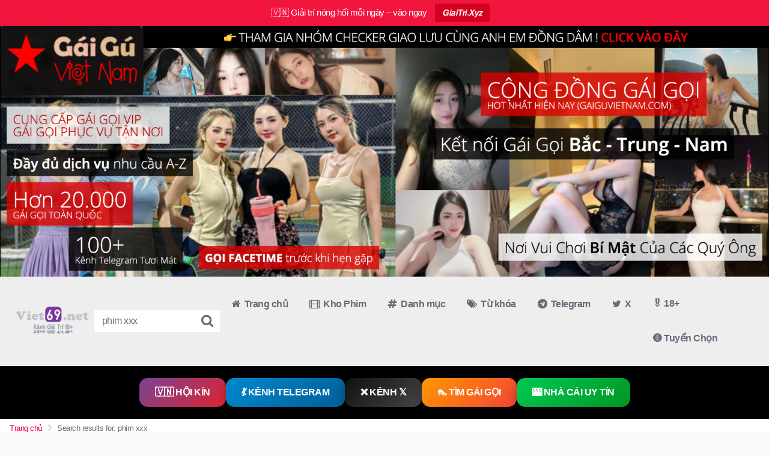

--- FILE ---
content_type: text/html; charset=UTF-8
request_url: https://viet69.me/search/phim+xxx/
body_size: 10333
content:
<!DOCTYPE html>


<html lang="vi">
<head>
<meta name="juicyads-site-verification" content="0f9a0416bb05be56d5a36f0a54fefa19">
<meta name="adscarat-domain-verification" content="fa53fac1acde754fb445ac4334cc7dfd6060cd6b9af074920ea6ef087cd5bcc5" />
<meta charset="UTF-8">
<meta content='width=device-width, initial-scale=1.0, maximum-scale=1.0, user-scalable=0' name='viewport' />
<link rel="profile" href="https://gmpg.org/xfn/11">
<link rel="icon" href="">

<title>Kết quả tìm kiếm cho &#8220;phim xxx&#8221; &#8211; VIET69</title>
	
<!-- Meta social networks -->

<!-- Temp style -->


<style>
	.post-thumbnail {
		padding-bottom: 56.25%;
	}

	.post-thumbnail .wpst-trailer,
	.post-thumbnail img {
		object-fit: fill;
	}


            @import url(https://fonts.googleapis.com/css?family=Open+Sans);
        .site-title a {
        font-family: Open Sans;
        font-size: 36px;
    }
    .site-branding .logo img {
        max-width: 300px;
        max-height: 50px;
        margin-top: 0px;
        margin-left: 0px;
    }
    a,
    .site-title a i,
    .thumb-block:hover .rating-bar i,
    .categories-list .thumb-block:hover .entry-header .cat-title:before,
    .required,
    .top-bar i:hover,
    #site-navigation > ul > li:hover > a,
    #site-navigation > ul > li:focus > a,
    #site-navigation > ul > li.current_page_item > a,
    #site-navigation > ul > li.current-menu-item > a,
    #site-navigation ul ul li a:hover,
    #filters .filters-select:after,
    .morelink i,
    .site-branding .header-search input#searchsubmit:hover,
    #filters .filters-select,
    #filters .filters-options span:hover a,
    a.tag-cloud-link:hover,
    .template-actors li a:hover,
    .video-tags a.label:hover,
    a.tag-cloud-link:focus,
    .template-actors li a:focus,
    .video-tags a.label:focus,
    .main-navigation li.my-area i,
    .thumb-block:hover .photos-count i
    .more-videos {
        color: #EF0053;
    }
    button,
    .button,
    input[type="button"],
    input[type="reset"],
    /*input[type="submit"],*/
    .label
    body #filters .label.secondary.active,
    .label.secondary:hover,
    .widget_categories ul li a:hover,
    .comment-reply-link,
    span.post-like a.disabled:hover,
    .sharing-buttons i:hover {
        border-color: #EF0053!important;
        background-color: #EF0053!important;
    }
    .rating-bar-meter,
    .vjs-play-progress,
    .bx-wrapper .bx-controls-direction a {
        background-color: #EF0053!important;
    }
    #video-tabs button.tab-link.active,
    .title-block,
    .widget-title,
    .page-title,
    .page .entry-title,
    .comments-title,
    .comment-reply-title,
    .morelink:hover,
    input[type="text"]:focus,
    input[type="email"]:focus,
    input[type="url"]:focus,
    input[type="password"]:focus,
    input[type="search"]:focus,
    input[type="number"]:focus,
    input[type="tel"]:focus,
    input[type="range"]:focus,
    input[type="date"]:focus,
    input[type="month"]:focus,
    input[type="week"]:focus,
    input[type="time"]:focus,
    input[type="datetime"]:focus,
    input[type="datetime-local"]:focus,
    input[type="color"]:focus,
    textarea:focus,
    .thumb-block:hover .post-thumbnail img,
    .no-thumb:hover,
    a.tag-cloud-link:hover,
    .template-actors li a:hover,
    .video-tags a.label:hover {
        border-color: #EF0053!important;
    }

    .logo-watermark-img {
        max-width: px;
    }

     
    .thumb-block .inner-border::after {
        -webkit-box-shadow: inset 0px 0px 0px 0px #EF0053;
        -moz-box-shadow: inset 0px 0px 0px 0px #EF0053;
        box-shadow: inset 0px 0px 0px 0px #EF0053;
    }
    .thumb-block .inner-border:hover::after {
        -webkit-box-shadow: inset 0px 0px 0px 3px #EF0053;
        -moz-box-shadow: inset 0px 0px 0px 3px #EF0053;
        box-shadow: inset 0px 0px 0px 3px #EF0053;
    }

    /* Small desktops ----------- */
    @media only screen  and (min-width : 64.001em) and (max-width : 84em) {
        #main .thumb-block {
            width: 25%!important;
        }
    }

    /* Desktops and laptops ----------- */
    @media only screen  and (min-width : 84.001em) {
        #main .thumb-block {
            width: 25%!important;
        }
    }

</style>

<!-- Google Analytics -->

<!-- Meta Verification -->
<meta name='robots' content='noindex, follow, max-image-preview:large' />
	<style>img:is([sizes="auto" i], [sizes^="auto," i]) { contain-intrinsic-size: 3000px 1500px }</style>
	<link rel='stylesheet' id='wpst-font-awesome-css' href='https://viet69.me/wp-content/themes/kingtube/assets/stylesheets/font-awesome/css/font-awesome.min.css?ver=4.7.0' type='text/css' media='all' />
<link rel='stylesheet' id='wpst-style-css' href='https://clipsex.xem.one/wp-content/themes/kingtube/style.css?x84062' type='text/css' media='all' />
<style id='classic-theme-styles-inline-css' type='text/css'>
/*! This file is auto-generated */
.wp-block-button__link{color:#fff;background-color:#32373c;border-radius:9999px;box-shadow:none;text-decoration:none;padding:calc(.667em + 2px) calc(1.333em + 2px);font-size:1.125em}.wp-block-file__button{background:#32373c;color:#fff;text-decoration:none}
</style>
<style id='global-styles-inline-css' type='text/css'>
:root{--wp--preset--aspect-ratio--square: 1;--wp--preset--aspect-ratio--4-3: 4/3;--wp--preset--aspect-ratio--3-4: 3/4;--wp--preset--aspect-ratio--3-2: 3/2;--wp--preset--aspect-ratio--2-3: 2/3;--wp--preset--aspect-ratio--16-9: 16/9;--wp--preset--aspect-ratio--9-16: 9/16;--wp--preset--color--black: #000000;--wp--preset--color--cyan-bluish-gray: #abb8c3;--wp--preset--color--white: #ffffff;--wp--preset--color--pale-pink: #f78da7;--wp--preset--color--vivid-red: #cf2e2e;--wp--preset--color--luminous-vivid-orange: #ff6900;--wp--preset--color--luminous-vivid-amber: #fcb900;--wp--preset--color--light-green-cyan: #7bdcb5;--wp--preset--color--vivid-green-cyan: #00d084;--wp--preset--color--pale-cyan-blue: #8ed1fc;--wp--preset--color--vivid-cyan-blue: #0693e3;--wp--preset--color--vivid-purple: #9b51e0;--wp--preset--gradient--vivid-cyan-blue-to-vivid-purple: linear-gradient(135deg,rgba(6,147,227,1) 0%,rgb(155,81,224) 100%);--wp--preset--gradient--light-green-cyan-to-vivid-green-cyan: linear-gradient(135deg,rgb(122,220,180) 0%,rgb(0,208,130) 100%);--wp--preset--gradient--luminous-vivid-amber-to-luminous-vivid-orange: linear-gradient(135deg,rgba(252,185,0,1) 0%,rgba(255,105,0,1) 100%);--wp--preset--gradient--luminous-vivid-orange-to-vivid-red: linear-gradient(135deg,rgba(255,105,0,1) 0%,rgb(207,46,46) 100%);--wp--preset--gradient--very-light-gray-to-cyan-bluish-gray: linear-gradient(135deg,rgb(238,238,238) 0%,rgb(169,184,195) 100%);--wp--preset--gradient--cool-to-warm-spectrum: linear-gradient(135deg,rgb(74,234,220) 0%,rgb(151,120,209) 20%,rgb(207,42,186) 40%,rgb(238,44,130) 60%,rgb(251,105,98) 80%,rgb(254,248,76) 100%);--wp--preset--gradient--blush-light-purple: linear-gradient(135deg,rgb(255,206,236) 0%,rgb(152,150,240) 100%);--wp--preset--gradient--blush-bordeaux: linear-gradient(135deg,rgb(254,205,165) 0%,rgb(254,45,45) 50%,rgb(107,0,62) 100%);--wp--preset--gradient--luminous-dusk: linear-gradient(135deg,rgb(255,203,112) 0%,rgb(199,81,192) 50%,rgb(65,88,208) 100%);--wp--preset--gradient--pale-ocean: linear-gradient(135deg,rgb(255,245,203) 0%,rgb(182,227,212) 50%,rgb(51,167,181) 100%);--wp--preset--gradient--electric-grass: linear-gradient(135deg,rgb(202,248,128) 0%,rgb(113,206,126) 100%);--wp--preset--gradient--midnight: linear-gradient(135deg,rgb(2,3,129) 0%,rgb(40,116,252) 100%);--wp--preset--font-size--small: 13px;--wp--preset--font-size--medium: 20px;--wp--preset--font-size--large: 36px;--wp--preset--font-size--x-large: 42px;--wp--preset--spacing--20: 0.44rem;--wp--preset--spacing--30: 0.67rem;--wp--preset--spacing--40: 1rem;--wp--preset--spacing--50: 1.5rem;--wp--preset--spacing--60: 2.25rem;--wp--preset--spacing--70: 3.38rem;--wp--preset--spacing--80: 5.06rem;--wp--preset--shadow--natural: 6px 6px 9px rgba(0, 0, 0, 0.2);--wp--preset--shadow--deep: 12px 12px 50px rgba(0, 0, 0, 0.4);--wp--preset--shadow--sharp: 6px 6px 0px rgba(0, 0, 0, 0.2);--wp--preset--shadow--outlined: 6px 6px 0px -3px rgba(255, 255, 255, 1), 6px 6px rgba(0, 0, 0, 1);--wp--preset--shadow--crisp: 6px 6px 0px rgba(0, 0, 0, 1);}:where(.is-layout-flex){gap: 0.5em;}:where(.is-layout-grid){gap: 0.5em;}body .is-layout-flex{display: flex;}.is-layout-flex{flex-wrap: wrap;align-items: center;}.is-layout-flex > :is(*, div){margin: 0;}body .is-layout-grid{display: grid;}.is-layout-grid > :is(*, div){margin: 0;}:where(.wp-block-columns.is-layout-flex){gap: 2em;}:where(.wp-block-columns.is-layout-grid){gap: 2em;}:where(.wp-block-post-template.is-layout-flex){gap: 1.25em;}:where(.wp-block-post-template.is-layout-grid){gap: 1.25em;}.has-black-color{color: var(--wp--preset--color--black) !important;}.has-cyan-bluish-gray-color{color: var(--wp--preset--color--cyan-bluish-gray) !important;}.has-white-color{color: var(--wp--preset--color--white) !important;}.has-pale-pink-color{color: var(--wp--preset--color--pale-pink) !important;}.has-vivid-red-color{color: var(--wp--preset--color--vivid-red) !important;}.has-luminous-vivid-orange-color{color: var(--wp--preset--color--luminous-vivid-orange) !important;}.has-luminous-vivid-amber-color{color: var(--wp--preset--color--luminous-vivid-amber) !important;}.has-light-green-cyan-color{color: var(--wp--preset--color--light-green-cyan) !important;}.has-vivid-green-cyan-color{color: var(--wp--preset--color--vivid-green-cyan) !important;}.has-pale-cyan-blue-color{color: var(--wp--preset--color--pale-cyan-blue) !important;}.has-vivid-cyan-blue-color{color: var(--wp--preset--color--vivid-cyan-blue) !important;}.has-vivid-purple-color{color: var(--wp--preset--color--vivid-purple) !important;}.has-black-background-color{background-color: var(--wp--preset--color--black) !important;}.has-cyan-bluish-gray-background-color{background-color: var(--wp--preset--color--cyan-bluish-gray) !important;}.has-white-background-color{background-color: var(--wp--preset--color--white) !important;}.has-pale-pink-background-color{background-color: var(--wp--preset--color--pale-pink) !important;}.has-vivid-red-background-color{background-color: var(--wp--preset--color--vivid-red) !important;}.has-luminous-vivid-orange-background-color{background-color: var(--wp--preset--color--luminous-vivid-orange) !important;}.has-luminous-vivid-amber-background-color{background-color: var(--wp--preset--color--luminous-vivid-amber) !important;}.has-light-green-cyan-background-color{background-color: var(--wp--preset--color--light-green-cyan) !important;}.has-vivid-green-cyan-background-color{background-color: var(--wp--preset--color--vivid-green-cyan) !important;}.has-pale-cyan-blue-background-color{background-color: var(--wp--preset--color--pale-cyan-blue) !important;}.has-vivid-cyan-blue-background-color{background-color: var(--wp--preset--color--vivid-cyan-blue) !important;}.has-vivid-purple-background-color{background-color: var(--wp--preset--color--vivid-purple) !important;}.has-black-border-color{border-color: var(--wp--preset--color--black) !important;}.has-cyan-bluish-gray-border-color{border-color: var(--wp--preset--color--cyan-bluish-gray) !important;}.has-white-border-color{border-color: var(--wp--preset--color--white) !important;}.has-pale-pink-border-color{border-color: var(--wp--preset--color--pale-pink) !important;}.has-vivid-red-border-color{border-color: var(--wp--preset--color--vivid-red) !important;}.has-luminous-vivid-orange-border-color{border-color: var(--wp--preset--color--luminous-vivid-orange) !important;}.has-luminous-vivid-amber-border-color{border-color: var(--wp--preset--color--luminous-vivid-amber) !important;}.has-light-green-cyan-border-color{border-color: var(--wp--preset--color--light-green-cyan) !important;}.has-vivid-green-cyan-border-color{border-color: var(--wp--preset--color--vivid-green-cyan) !important;}.has-pale-cyan-blue-border-color{border-color: var(--wp--preset--color--pale-cyan-blue) !important;}.has-vivid-cyan-blue-border-color{border-color: var(--wp--preset--color--vivid-cyan-blue) !important;}.has-vivid-purple-border-color{border-color: var(--wp--preset--color--vivid-purple) !important;}.has-vivid-cyan-blue-to-vivid-purple-gradient-background{background: var(--wp--preset--gradient--vivid-cyan-blue-to-vivid-purple) !important;}.has-light-green-cyan-to-vivid-green-cyan-gradient-background{background: var(--wp--preset--gradient--light-green-cyan-to-vivid-green-cyan) !important;}.has-luminous-vivid-amber-to-luminous-vivid-orange-gradient-background{background: var(--wp--preset--gradient--luminous-vivid-amber-to-luminous-vivid-orange) !important;}.has-luminous-vivid-orange-to-vivid-red-gradient-background{background: var(--wp--preset--gradient--luminous-vivid-orange-to-vivid-red) !important;}.has-very-light-gray-to-cyan-bluish-gray-gradient-background{background: var(--wp--preset--gradient--very-light-gray-to-cyan-bluish-gray) !important;}.has-cool-to-warm-spectrum-gradient-background{background: var(--wp--preset--gradient--cool-to-warm-spectrum) !important;}.has-blush-light-purple-gradient-background{background: var(--wp--preset--gradient--blush-light-purple) !important;}.has-blush-bordeaux-gradient-background{background: var(--wp--preset--gradient--blush-bordeaux) !important;}.has-luminous-dusk-gradient-background{background: var(--wp--preset--gradient--luminous-dusk) !important;}.has-pale-ocean-gradient-background{background: var(--wp--preset--gradient--pale-ocean) !important;}.has-electric-grass-gradient-background{background: var(--wp--preset--gradient--electric-grass) !important;}.has-midnight-gradient-background{background: var(--wp--preset--gradient--midnight) !important;}.has-small-font-size{font-size: var(--wp--preset--font-size--small) !important;}.has-medium-font-size{font-size: var(--wp--preset--font-size--medium) !important;}.has-large-font-size{font-size: var(--wp--preset--font-size--large) !important;}.has-x-large-font-size{font-size: var(--wp--preset--font-size--x-large) !important;}
:where(.wp-block-post-template.is-layout-flex){gap: 1.25em;}:where(.wp-block-post-template.is-layout-grid){gap: 1.25em;}
:where(.wp-block-columns.is-layout-flex){gap: 2em;}:where(.wp-block-columns.is-layout-grid){gap: 2em;}
:root :where(.wp-block-pullquote){font-size: 1.5em;line-height: 1.6;}
</style>
<link rel='stylesheet' id='topbar-css' href='https://clipsex.xem.one/wp-content/plugins/top-bar/inc/../css/topbar_style.css?x84062' type='text/css' media='all' />
<link rel='stylesheet' id='rss-retriever-css' href='https://viet69.me/wp-content/plugins/wordpress-rss-feed-retriever-pro/inc/css/rss-retriever.css?ver=1.6.5' type='text/css' media='all' />
<link rel='stylesheet' id='poppins-font-css' href='https://fonts.googleapis.com/css2?family=Poppins%3Awght%40300%3B400%3B500%3B600%3B700&#038;display=swap&#038;ver=6.8.1' type='text/css' media='all' />
<script type="text/javascript" src="https://ajax.googleapis.com/ajax/libs/jquery/3.7.1/jquery.min.js?ver=3.7.1" id="jquery-js"></script>
<script type="text/javascript" id="topbar_frontjs-js-extra">
/* <![CDATA[ */
var tpbr_settings = {"fixed":"notfixed","user_who":"notloggedin","guests_or_users":"all","message":"\ud83c\uddfb\ud83c\uddf3 Gi\u1ea3i tr\u00ed n\u00f3ng h\u1ed5i m\u1ed7i ng\u00e0y \u2013 v\u00e0o ngay","status":"active","yn_button":"button","color":"#f2153e","button_text":"\ud835\ude42\ud835\ude5e\ud835\ude56\ud835\ude5e\ud835\ude4f\ud835\ude67\ud835\ude5e.\ud835\ude53\ud835\ude6e\ud835\ude6f","button_url":"https:\/\/getshort.link\/giaitri.xyz","button_behavior":"newwindow","is_admin_bar":"no","detect_sticky":"0"};
/* ]]> */
</script>
<script type="text/javascript" src="https://clipsex.xem.one/wp-content/plugins/top-bar/inc/../js/tpbr_front.min.js?x84062" id="topbar_frontjs-js"></script>
        <meta name="description" content="Viet69.me – Tổng hợp clip sex Việt Nam mới nhất, sex người lớn cập nhật nhanh." />
        <meta name="keywords" content="viet69 me, viet69, clip sex viet nam, phim sex viet, phim 18+, nguoi lon viet, vlxx" />
        <meta property="og:title" content="VIET69" />
        <meta property="og:description" content="Viet69.me – Tổng hợp clip sex Việt Nam mới nhất, sex người lớn cập nhật nhanh." />
        <meta property="og:type" content="website" />
        <meta property="og:url" content="https://viet69.me" />
        <meta property="og:site_name" content="VIET69" />
        <meta property="og:image" content="https://i0.wp.com/viet69.me/wp-content/uploads/2025/06/xemvip_app.png" />                <meta name="twitter:card" content="summary_large_image" />
        <meta name="twitter:title" content="VIET69" />
        <meta name="twitter:description" content="Viet69.me – Tổng hợp clip sex Việt Nam mới nhất, sex người lớn cập nhật nhanh." />
        <meta name="twitter:image" content="https://i0.wp.com/viet69.me/wp-content/uploads/2025/06/xemvip_app.png" />        <link rel="icon" href="https://i0.wp.com/viet69.me/wp-content/uploads/2025/06/xemvip_app.png" sizes="32x32" />
<link rel="icon" href="https://i0.wp.com/viet69.me/wp-content/uploads/2025/06/xemvip_app.png" sizes="192x192" />
<link rel="apple-touch-icon" href="https://i0.wp.com/viet69.me/wp-content/uploads/2025/06/xemvip_app.png" />
<meta name="msapplication-TileImage" content="https://i0.wp.com/viet69.me/wp-content/uploads/2025/06/xemvip_app.png" />
		<style type="text/css" id="wp-custom-css">
			/*Top 5 Header Button*/
#vinatraffic-header-btn {
  display: flex;
  justify-content: center;
  gap: 20px;
  padding: 20px 10px;
  background-color: #000;
  flex-wrap: wrap;
  position: relative;
}

.vinatraffic-btn {
  display: flex;
  align-items: center;
  justify-content: center;
  font-weight: bold;
  font-size: 16px;
  padding: 12px 26px;
  border-radius: 14px;
  text-decoration: none;
  color: #fff;
  white-space: nowrap;
  transition: all 0.3s ease;
  box-shadow: 0 4px 15px rgba(0,0,0,0.3);
}

.vinatraffic-btn:hover {
  transform: scale(1.05);
  box-shadow: 0 6px 22px rgba(0,0,0,0.5);
}

/* === 5 màu gradient hiện đại === */
.btn-hoikin {
  background: linear-gradient(135deg, #7b4397, #dc2430); /* tím đỏ */
}

.btn-telegram {
  background: linear-gradient(135deg, #0088cc, #005f99); /* xanh Telegram */
}

.btn-x {
  background: linear-gradient(135deg, #111111, #444444); /* đen xám X */
}

.btn-gaigoi {
  background: linear-gradient(135deg, #ff9800, #f44336); /* cam đỏ */
}

.btn-nhacai {
  background: linear-gradient(135deg, #00c853, #009624); /* xanh neon */
}

.icon {
  width: 20px;
  height: 20px;
  margin-right: 8px;
}

/* Responsive mobile */
@media (max-width: 768px) {
  #vinatraffic-header-btn {
    flex-direction: column;
    align-items: center;
  }

  .vinatraffic-btn {
    width: 90%;
    font-size: 15px;
    margin-bottom: 10px;
  }
}
/*End Top 5 Header Button*/

/* ====== wp_rss_retriever ====== */
/* Cấu trúc danh sách */
.wp_rss_retriever--columns .wp_rss_retriever_list {
  display: flex;
  flex-wrap: wrap;
  gap: 20px;
  padding: 0;
  margin: 0;
  list-style: none;
  justify-content: flex-start;
  box-sizing: border-box;
}

/* Item */
.wp_rss_retriever--columns .wp_rss_retriever_item {
  width: 220px !important;
  height: 320px;
  background: #fff;
  border-radius: 12px;
  box-shadow: 0 4px 12px rgba(0,0,0,0.1);
  overflow: hidden;
  transition: transform 0.3s ease, box-shadow 0.3s ease;
  display: flex;
  flex-direction: column;
  cursor: pointer;
  box-sizing: border-box;
}

.wp_rss_retriever--columns .wp_rss_retriever_item:hover {
  transform: translateY(-6px);
  box-shadow: 0 12px 24px rgba(0,0,0,0.15);
}

/* Nội dung wrapper */
.wp_rss_retriever--columns .wp_rss_retriever_item_wrapper {
  display: flex;
  flex-direction: column;
  height: 100%;
  padding: 14px 16px 12px 16px;
  box-sizing: border-box;
}

/* Ảnh thumbnail */
.wp_rss_retriever--columns .wp_rss_retriever_image {
  display: block;
  width: 100%;
  height: 250px !important;
  border-radius: 12px 12px 0 0;
  overflow: hidden;
  margin-bottom: 12px;
  box-sizing: border-box;
  background-color: #eee;
}

/* Ảnh bên trong thumbnail */
.wp_rss_retriever--columns .wp_rss_retriever_image img[class*="portrait"] {
  width: 100%;
  height: 100%;
  object-fit: cover;
  display: block;
  border-radius: 12px 12px 0 0;
}

/* Tiêu đề */
.wp_rss_retriever--columns .wp_rss_retriever_title {
  font-size: 1.2rem;
  font-weight: 700;
  color: #111;
  text-decoration: none;
  line-height: 1.3;
  margin-bottom: 10px;
  min-height: 48px;
  overflow: hidden;
  display: -webkit-box;
  -webkit-line-clamp: 2;
  -webkit-box-orient: vertical;
  text-overflow: ellipsis;
}
/* Hiệu ứng hover cho tiêu đề */
.wp_rss_retriever--columns .wp_rss_retriever_title:hover {
  color: #e60023 !important;
  text-decoration: underline;
  font-weight:bold;
}

/* Metadata: ẩn hoàn toàn */
.wp_rss_retriever--columns .wp_rss_retriever_metadata {
  display: none !important;
}

/* Metadata icon */
.wp_rss_retriever--columns [class*="icon"] {
  width: 14px;
  height: 14px;
  fill: #888;
}

/* Responsive: 4 cột khi ≥769px */
@media (min-width: 769px) {
  .wp_rss_retriever--columns .wp_rss_retriever_item {
    width: calc((100% - 3 * 20px) / 4) !important;
  }
}

/* Responsive: Mobile ≤768px = 2 cột */
@media (max-width: 768px) {
  .wp_rss_retriever--columns .wp_rss_retriever_list {
    gap: 14px;
    justify-content: center;
  }

  .wp_rss_retriever--columns .wp_rss_retriever_item {
    width: calc((100% - 14px) / 2) !important;
    height: 300px;
  }

  .wp_rss_retriever--columns .wp_rss_retriever_image {
    height: 200px !important;
  }

  .wp_rss_retriever--columns .wp_rss_retriever_title {
    font-size: 1rem;
    min-height: 44px;
  }
}
/* Top Responsive Banner */
.gaigu-banner {
  width: 100%;
  max-width: 100%;
  display: block;
  margin: 0;
  padding: 0;
  overflow: hidden;
}
.gaigu-banner a {
  display: block;
  width: 100%;
  height: auto;
  line-height: 0;
}
.gaigu-banner img {
  width: 100%;
  height: auto;
  display: block;
  border: 0;
  object-fit: cover;
}		</style>
		</head>

<body class="search search-results wp-theme-kingtube hfeed">
<div class="gaigu-banner">
  <a href="https://getshort.link/gaigu" target="_blank" rel="noopener nofollow">
    <img src="https://vietpub.com/static/image/gaiguvietnam_1600x500.webp" alt="Gái Gú Việt Nam">
  </a>
</div>
	
<div id="page">
	<a class="skip-link screen-reader-text" href="#content">Skip to content</a>

	<header id="masthead" class="site-header" role="banner">
		
		<div class="site-branding row">
			<div class="logo">
				
			<p class="site-title">
			<a href="https://viet69.me/" rel="home">
									<img id="footer-logo" src="https://viet69.me/wp-content/themes/logo/domain/viet69.me.png" alt="Clip Sex" />
							</a>
		</p>
								
			</div>
							<div class="header-search ">
    <form method="get" id="searchform" action="https://viet69.me/">        
                    <input class="input-group-field" type="text" value="phim xxx" name="s" id="s" />
                
        <input class="fa-input" type="submit" id="searchsubmit" value="&#xf002;" />        
    </form>
</div>						<div class="clear"></div>

			<nav id="site-navigation" class="main-navigation" role="navigation">
				<div id="head-mobile"></div>
				<div class="button-nav"></div>			
				<ul id="menu-main-menu" class="menu"><li id="menu-item-15" class="menu-item menu-item-type-custom menu-item-object-custom menu-item-home menu-item-15"><a href="https://viet69.me"><i class="fa fa-home"></i> Trang chủ</a></li>
<li id="menu-item-25780" class="menu-item menu-item-type-custom menu-item-object-custom menu-item-25780"><a href="https://viet69.me/?filter=latest"><i class="fa fa-film"></i> Kho Phim</a></li>
<li id="menu-item-16" class="menu-item menu-item-type-post_type menu-item-object-page menu-item-16"><a href="https://viet69.me/categories/"><i class="fa fa-hashtag"></i> Danh mục</a></li>
<li id="menu-item-17" class="menu-item menu-item-type-post_type menu-item-object-page menu-item-17"><a href="https://viet69.me/tags/"><i class="fa fa-tags"></i> Từ khóa</a></li>
<li id="menu-item-25061" class="menu-item menu-item-type-custom menu-item-object-custom menu-item-25061"><a target="_blank" href="https://getshort.link/giaitri.xyz_telegram"><i class="fa fa-telegram"></i> Telegram</a></li>
<li id="menu-item-26438" class="menu-item menu-item-type-custom menu-item-object-custom menu-item-26438"><a target="_blank" href="https://getshort.link/giaitri.xyz_x"><i class="fa fa-twitter"></i> X</a></li>
<li id="menu-item-26437" class="menu-item menu-item-type-custom menu-item-object-custom menu-item-26437"><a target="_blank" href="https://getshort.link/giaitri.xyz">🎖️ <span class="uix_red">18+</span></a></li>
<li id="menu-item-25734" class="menu-item menu-item-type-custom menu-item-object-custom menu-item-25734"><a target="_blank" href="https://getshort.link/phimsex">🔴 Tuyển Chọn</a></li>
</ul>			</nav><!-- #site-navigation -->
			<div class="clear"></div>

		</div><!-- .site-branding -->
		
		<div class="clear"></div>
		
	</header><!-- #masthead -->
	
	<div id="vinatraffic-header-btn">
		<!-- 1. HỘI KÍN -->
		<a href="https://getshort.link/giaitri.xyz_link01" target="_blank" class="vinatraffic-btn btn-hoikin" title="Hội Kín Gái Gú">
		🇻🇳 HỘI KÍN
		</a>

		<!-- 2. KÊNH TELEGRAM -->
		<a href="https://getshort.link/giaitri.xyz_link02" target="_blank" class="vinatraffic-btn btn-telegram" title="Kênh Telegram Chính Thức">
		💃 KÊNH TELEGRAM
		</a>

		<!-- 3. KÊNH X -->
		<a href="https://getshort.link/giaitri.xyz_link03" target="_blank" class="vinatraffic-btn btn-x" title="Kênh X Chính Thức">
		❌ KÊNH 𝕏
		</a>

		<!-- 4. TÌM GÁI GỌI -->
		<a href="https://getshort.link/giaitri.xyz_link04" target="_blank" class="vinatraffic-btn btn-gaigoi" title="Tìm Gái Gọi Uy Tín">
		👠 TÌM GÁI GỌI
		</a>

		<!-- 5. NHÀ CÁI UY TÍN -->
		<a href="https://getshort.link/giaitri.xyz_link05" target="_blank" class="vinatraffic-btn btn-nhacai" title="Nhà Cái Uy Tín">
		🎰 NHÀ CÁI UY TÍN
		</a>
	</div>

	<div class="breadcrumbs-area"><div class="row"><ul id="breadcrumbs" class="breadcrumbs"><li class="item-home"><a class="bread-link bread-home" href="https://viet69.me" title="Trang chủ">Trang chủ</a></li><li class="separator separator-home"> <i class="fa fa-chevron-right"></i> </li><li class="item-current item-current-phim xxx"><strong class="bread-current bread-current-phim xxx" title="Search results for: phim xxx">Search results for: phim xxx</strong></li></ul></div></div>
	<div id="content" class="site-content row">

		
<section id="primary" class="content-area">
	<main id="main" class="site-main" role="main">

	
		<header class="page-header">
			<h1>Search Results for: <span>phim xxx</span></h1>
			    <div id="filters">        
        <div class="filters-select">Latest videos            <div class="filters-options">
                                	
                    <span><a class="" href="/search/phim+xxx/?filter=latest">Latest videos</a></span>
                    <span><a class="" href="/search/phim+xxx/?filter=most-viewed">Most viewed videos</a></span>				
                    <span><a class="" href="/search/phim+xxx/?filter=longest">Longest videos</a></span>				
                    <span><a class="" href="/search/phim+xxx/?filter=popular">Popular videos</a></span>			
                    <span><a class="" href="/search/phim+xxx/?filter=random">Random videos</a></span>	
                            </div>
        </div>
    </div>
		</header><!-- .page-header -->
		
		<div>
			<article id="post-18983"
									class="thumb-block post-18983 post type-post status-publish format-standard has-post-thumbnail hentry category-sex-viet-nam tag-hangxom">
	<a href="https://viet69.me/quay-len-em-hang-xom-xem-phim-xxx-thu-dam/" title="Quay lén em hàng Xóm Xem Phim XXX Thủ Dâm">

		<!-- Trailer -->
		
		
			<!-- Thumbnail -->
			<div class="post-thumbnail
			"
				>
								<div class="inner-border"><img data-src="https://i0.wp.com/viet69.me/wp-content/uploads/2025/06/60d271a97fc74eaf4f342e08684392ed770b11a6.jpg" alt="Quay lén em hàng Xóm Xem Phim XXX Thủ Dâm" src="https://viet69.me/wp-content/themes/kingtube/assets/img/px.gif"></div>																	<span class="views"><i class="fa fa-eye"></i> 88043</span>									<span class="duration"><i class="fa fa-clock-o"></i> 03:49</span>			</div>

		
		<header class="entry-header">
			<span>Quay lén em hàng Xóm Xem Phim XXX Thủ Dâm</span>
		</header><!-- .entry-header -->
	</a>
</article><!-- #post-## -->
<article id="post-19256"
									class="thumb-block post-19256 post type-post status-publish format-standard has-post-thumbnail hentry category-sex-viet-nam tag-em-gai tag-loan-luan">
	<a href="https://viet69.me/vua-bat-phim-xxx-vua-dit-em-gai/" title="Vừa bật phim xxx vừa địt em gái">

		<!-- Trailer -->
		
		
			<!-- Thumbnail -->
			<div class="post-thumbnail
			"
				>
								<div class="inner-border"><img data-src="https://i0.wp.com/viet69.me/wp-content/uploads/2025/06/ef1bee4e9954c4f3b6eb8731eb192a6e0e7c97fd.jpg" alt="Vừa bật phim xxx vừa địt em gái" src="https://viet69.me/wp-content/themes/kingtube/assets/img/px.gif"></div>																	<span class="views"><i class="fa fa-eye"></i> 984342</span>									<span class="duration"><i class="fa fa-clock-o"></i> 01:40</span>			</div>

		
		<header class="entry-header">
			<span>Vừa bật phim xxx vừa địt em gái</span>
		</header><!-- .entry-header -->
	</a>
</article><!-- #post-## -->
		</div>

		
	
	</main><!-- #main -->
</section><!-- #primary -->

	</div><!-- #content -->

	<footer id="colophon" class="site-footer" role="contentinfo">
		<div class="row">			
							<div class="footer-ad-mobile">
					<iframe class="responsive" style="overflow: hidden; width: 900px; height: 250px" src="https://vietpub.com/static/vinatraffic/900x250.html" frameborder="0" scrolling="no"></iframe>				</div>
										<div class="footer-ad">
					<iframe class="responsive" style="overflow: hidden; width: 900px; height: 250px" src="https://vietpub.com/static/vinatraffic/900x250.html" frameborder="0" scrolling="no"></iframe>				</div>
			
							<div class="four-columns-footer">
					<section id="nav_menu-2" class="widget widget_nav_menu"><h2 class="widget-title">SEX HAY</h2><div class="menu-menu-01-container"><ul id="menu-menu-01" class="menu"><li id="menu-item-25800" class="menu-item menu-item-type-taxonomy menu-item-object-post_tag menu-item-25800"><a href="https://viet69.me/liet-ke/hoc-sinh/">Học Sinh</a></li>
<li id="menu-item-25801" class="menu-item menu-item-type-taxonomy menu-item-object-post_tag menu-item-25801"><a href="https://viet69.me/liet-ke/hiep-dam/">Hiếp Dâm</a></li>
<li id="menu-item-25802" class="menu-item menu-item-type-taxonomy menu-item-object-post_tag menu-item-25802"><a href="https://viet69.me/liet-ke/loan-luan/">Loạn Luân</a></li>
<li id="menu-item-25803" class="menu-item menu-item-type-taxonomy menu-item-object-post_tag menu-item-25803"><a href="https://viet69.me/liet-ke/mong-to/">Mông To</a></li>
</ul></div></section><section id="nav_menu-3" class="widget widget_nav_menu"><h2 class="widget-title">Sex Hot</h2><div class="menu-menu-02-container"><ul id="menu-menu-02" class="menu"><li id="menu-item-25804" class="menu-item menu-item-type-taxonomy menu-item-object-post_tag menu-item-25804"><a href="https://viet69.me/liet-ke/doggy/">Doggy</a></li>
<li id="menu-item-25805" class="menu-item menu-item-type-taxonomy menu-item-object-post_tag menu-item-25805"><a href="https://viet69.me/liet-ke/viet69/">Viet69</a></li>
<li id="menu-item-25806" class="menu-item menu-item-type-taxonomy menu-item-object-post_tag menu-item-25806"><a href="https://viet69.me/liet-ke/vu-to/">Vú To</a></li>
<li id="menu-item-25807" class="menu-item menu-item-type-taxonomy menu-item-object-post_tag menu-item-25807"><a href="https://viet69.me/liet-ke/tu-quay/">Tự Quay</a></li>
</ul></div></section><section id="nav_menu-4" class="widget widget_nav_menu"><h2 class="widget-title">THỂ LOẠI KHÁC</h2><div class="menu-menu-03-container"><ul id="menu-menu-03" class="menu"><li id="menu-item-25808" class="menu-item menu-item-type-taxonomy menu-item-object-category menu-item-25808"><a href="https://viet69.me/chuyen-muc/sex-tu-quay/">Sex Tự Quay</a></li>
<li id="menu-item-25809" class="menu-item menu-item-type-taxonomy menu-item-object-category menu-item-25809"><a href="https://viet69.me/chuyen-muc/sex-viet-nam/">Sex Việt Nam</a></li>
<li id="menu-item-25810" class="menu-item menu-item-type-taxonomy menu-item-object-category menu-item-25810"><a href="https://viet69.me/chuyen-muc/clip-sex/">Clip Sex</a></li>
<li id="menu-item-25811" class="menu-item menu-item-type-taxonomy menu-item-object-category menu-item-25811"><a href="https://viet69.me/chuyen-muc/chan-rau/">Chăn Rau</a></li>
</ul></div></section><section id="nav_menu-5" class="widget widget_nav_menu"><h2 class="widget-title">WEB LIÊN KẾT</h2><div class="menu-menu-04-container"><ul id="menu-menu-04" class="menu"><li id="menu-item-25812" class="menu-item menu-item-type-custom menu-item-object-custom menu-item-25812"><a target="_blank" href="https://getshort.link/phimsex">🇻🇳 Kho Phim Sex</a></li>
<li id="menu-item-25813" class="menu-item menu-item-type-custom menu-item-object-custom menu-item-25813"><a target="_blank" href="https://getshort.link/gaigoi">👩 Tìm Gái Gọi</a></li>
<li id="menu-item-25814" class="menu-item menu-item-type-custom menu-item-object-custom menu-item-25814"><a target="_blank" href="https://getshort.link/traigoi">🧑 Tìm Trai Bao</a></li>
<li id="menu-item-25815" class="menu-item menu-item-type-custom menu-item-object-custom menu-item-25815"><a target="_blank" href="https://getshort.link/giaitri.xyz">🍿 𝖦𝗂𝖺𝗂𝖳𝗋𝗂.𝖷𝗒𝗓</a></li>
</ul></div></section>				</div>
			
			<div class="clear"></div>			

							<div class="logo-footer">
					<!--<a href="https://viet69.me/" rel="home" title="Clip Sex"><img class="grayscale" src="https://i0.wp.com/viet69.me/wp-content/uploads/2025/06/xemvip_logo.png" alt="Clip Sex"></a>-->
					<p align="center">
						<img id="footer-logo" src="https://viet69.me/wp-content/themes/logo/domain/viet69.me.png" />					</p>
					<p>© VIET69 ➡ Viet69.me – Tổng hợp clip sex Việt Nam mới nhất, sex người lớn cập nhật nhanh.				</div>
			
							<div class="footer-menu-container">				
					<div class="menu-footer-menu-container"><ul id="menu-footer-menu" class="menu"><li id="menu-item-19" class="menu-item menu-item-type-post_type menu-item-object-page menu-item-19"><a href="https://viet69.me/18-u-s-c-2257/">18 U.S.C 2257</a></li>
<li id="menu-item-20" class="menu-item menu-item-type-post_type menu-item-object-page menu-item-20"><a href="https://viet69.me/dmca/">DMCA</a></li>
<li id="menu-item-22" class="menu-item menu-item-type-post_type menu-item-object-page menu-item-22"><a href="https://viet69.me/terms-of-use/">Terms of Use</a></li>
<li id="menu-item-26435" class="menu-item menu-item-type-post_type menu-item-object-page menu-item-26435"><a href="https://viet69.me/contact/">📢✨ LIÊN HỆ</a></li>
</ul></div>				</div>			
			
					
		</div>
	</footer><!-- #colophon -->
</div><!-- #page -->

<a href="#" id="back-to-top" title="Back to top"><i class="fa fa-chevron-up"></i></a>

<script type="speculationrules">
{"prefetch":[{"source":"document","where":{"and":[{"href_matches":"\/*"},{"not":{"href_matches":["\/wp-*.php","\/wp-admin\/*","\/wp-content\/uploads\/*","\/wp-content\/*","\/wp-content\/plugins\/*","\/wp-content\/themes\/kingtube\/*","\/*\\?(.+)"]}},{"not":{"selector_matches":"a[rel~=\"nofollow\"]"}},{"not":{"selector_matches":".no-prefetch, .no-prefetch a"}}]},"eagerness":"conservative"}]}
</script>
		<div class="modal fade wpst-user-modal" id="wpst-user-modal" tabindex="-1" role="dialog" aria-hidden="true">
			<div class="modal-dialog" data-active-tab="">
				<div class="modal-content">
					<div class="modal-body">
						<a href="#" class="close" data-dismiss="modal" aria-label="Close"><i class="fa fa-remove"></i></a>
						<!-- Register form -->
						<div class="wpst-register">	
															<div class="alert alert-danger">Registration is disabled.</div>
													</div>

						<!-- Login form -->
						<div class="wpst-login">							 
							<h3>Login to Clip Sex</h3>
						
							<form id="wpst_login_form" action="https://viet69.me/" method="post">

								<div class="form-field">
									<label>Username</label>
									<input class="form-control input-lg required" name="wpst_user_login" type="text"/>
								</div>
								<div class="form-field">
									<label for="wpst_user_pass">Password</label>
									<input class="form-control input-lg required" name="wpst_user_pass" id="wpst_user_pass" type="password"/>
								</div>
								<div class="form-field lost-password">
									<input type="hidden" name="action" value="wpst_login_member"/>
									<button class="btn btn-theme btn-lg" data-loading-text="Loading..." type="submit">Login</button> <a class="alignright" href="#wpst-reset-password">Lost Password?</a>
								</div>
								<input type="hidden" id="login-security" name="login-security" value="380b20045c" /><input type="hidden" name="_wp_http_referer" value="/search/phim+xxx/" />							</form>
							<div class="wpst-errors"></div>
						</div>

						<!-- Lost Password form -->
						<div class="wpst-reset-password">
						
							<h3>Reset Password</h3>
							<p>Enter the username or e-mail you used in your profile. A password reset link will be sent to you by email.</p>
						
							<form id="wpst_reset_password_form" action="https://viet69.me/" method="post">
								<div class="form-field">
									<label for="wpst_user_or_email">Username or E-mail</label>
									<input class="form-control input-lg required" name="wpst_user_or_email" id="wpst_user_or_email" type="text"/>
								</div>
								<div class="form-field">
									<input type="hidden" name="action" value="wpst_reset_password"/>
									<button class="btn btn-theme btn-lg" data-loading-text="Loading..." type="submit">Get new password</button>
								</div>
								<input type="hidden" id="password-security" name="password-security" value="380b20045c" /><input type="hidden" name="_wp_http_referer" value="/search/phim+xxx/" />							</form>
							<div class="wpst-errors"></div>
						</div>

						<div class="wpst-loading">
							<p><i class="fa fa-refresh fa-spin"></i><br>Loading...</p>
						</div>
					</div>
					<div class="modal-footer">
						<span class="wpst-register-footer">Don&#039;t have an account? <a href="#wpst-register">Sign up</a></span>
						<span class="wpst-login-footer">Already have an account? <a href="#wpst-login">Login</a></span>
					</div>				
				</div>
			</div>
		</div>
<script type="text/javascript" src="https://viet69.me/wp-content/themes/kingtube/assets/js/navigation.js?ver=1.0.0" id="wpst-navigation-js"></script>
<script type="text/javascript" id="wpst-main-js-extra">
/* <![CDATA[ */
var wpst_ajax_var = {"url":"https:\/\/viet69.me\/wp-admin\/admin-ajax.php","nonce":"cd908a940e","ctpl_installed":""};
var options = {"thumbnails_ratio":"16\/9"};
var wpst_ajax_var = {"url":"https:\/\/viet69.me\/wp-admin\/admin-ajax.php","nonce":"cd908a940e","ctpl_installed":""};
var options = {"thumbnails_ratio":"16\/9"};
/* ]]> */
</script>
<script type="text/javascript" src="https://viet69.me/wp-content/themes/kingtube/assets/js/main.js?ver=1.3.11" id="wpst-main-js"></script>
<script type="text/javascript" src="https://clipsex.xem.one/wp-content/themes/kingtube/assets/js/skip-link-focus-fix.js?x84062" id="wpst-skip-link-focus-fix-js"></script>
<script type="text/javascript" id="rss-retriever-ajax-js-extra">
/* <![CDATA[ */
var rss_retriever = {"ajax_url":"https:\/\/viet69.me\/wp-admin\/admin-ajax.php"};
/* ]]> */
</script>
<script type="text/javascript" src="https://viet69.me/wp-content/plugins/wordpress-rss-feed-retriever-pro/inc/js/rss-retriever-ajax.js?ver=1.6.5" id="rss-retriever-ajax-js"></script>
<script type="text/javascript" src="https://viet69.me/wp-content/plugins/wordpress-rss-feed-retriever-pro/inc/js/pro-main.js?ver=1.6.5" id="rss-retriever-pro-scripts-js"></script>

<!-- Other scripts -->

<!-- Mobile scripts -->

<!-- Google tag CLIPSEX.XEM.ONE -->
<script async src="https://www.googletagmanager.com/gtag/js?id=G-SDB98141TJ"></script>
<script>
  window.dataLayer = window.dataLayer || [];
  function gtag(){dataLayer.push(arguments);}
  gtag('js', new Date());

  gtag('config', 'G-SDB98141TJ');
</script>


<script defer src="https://static.cloudflareinsights.com/beacon.min.js/vcd15cbe7772f49c399c6a5babf22c1241717689176015" integrity="sha512-ZpsOmlRQV6y907TI0dKBHq9Md29nnaEIPlkf84rnaERnq6zvWvPUqr2ft8M1aS28oN72PdrCzSjY4U6VaAw1EQ==" data-cf-beacon='{"version":"2024.11.0","token":"4e6376c10baa4b99844718fc3968dc49","r":1,"server_timing":{"name":{"cfCacheStatus":true,"cfEdge":true,"cfExtPri":true,"cfL4":true,"cfOrigin":true,"cfSpeedBrain":true},"location_startswith":null}}' crossorigin="anonymous"></script>
</body>
</html>
<!--
Performance optimized by W3 Total Cache. Learn more: https://www.boldgrid.com/w3-total-cache/

Object Caching 134/145 objects using Memcached
Page Caching using Memcached 
Fragment Caching 4/4 fragments using Disk

Served from: dlemp.demo @ 2026-02-01 09:48:01 by W3 Total Cache
-->